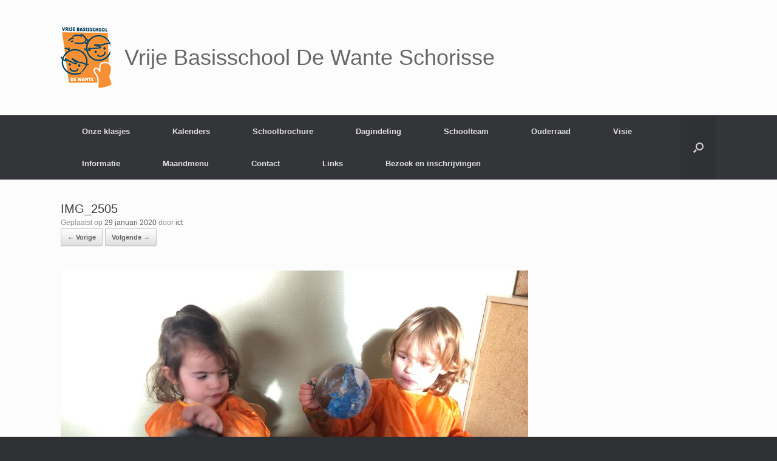

--- FILE ---
content_type: text/html; charset=UTF-8
request_url: https://dewanteschorisse.vrijebasisscholenmaarkedal.be/img_2505/
body_size: 11035
content:
<!DOCTYPE html>
<html dir="ltr" lang="nl-NL">
<head>
	<meta charset="UTF-8" />
	<meta http-equiv="X-UA-Compatible" content="IE=10" />
	<link rel="profile" href="http://gmpg.org/xfn/11" />
	<link rel="pingback" href="https://dewanteschorisse.vrijebasisscholenmaarkedal.be/xmlrpc.php" />
	<title>IMG_2505 | Vrije Basisschool De Wante Schorisse</title>
	<style>img:is([sizes="auto" i], [sizes^="auto," i]) { contain-intrinsic-size: 3000px 1500px }</style>
	
		<!-- All in One SEO 4.9.3 - aioseo.com -->
	<meta name="robots" content="max-image-preview:large" />
	<meta name="author" content="ict"/>
	<meta name="google-site-verification" content="mPODKYv6zgnFf6c93rrd8S8LB859RTs13-xwbINTi0b" />
	<link rel="canonical" href="https://dewanteschorisse.vrijebasisscholenmaarkedal.be/img_2505/" />
	<meta name="generator" content="All in One SEO (AIOSEO) 4.9.3" />
		<script type="application/ld+json" class="aioseo-schema">
			{"@context":"https:\/\/schema.org","@graph":[{"@type":"BreadcrumbList","@id":"https:\/\/dewanteschorisse.vrijebasisscholenmaarkedal.be\/img_2505\/#breadcrumblist","itemListElement":[{"@type":"ListItem","@id":"https:\/\/dewanteschorisse.vrijebasisscholenmaarkedal.be#listItem","position":1,"name":"Home","item":"https:\/\/dewanteschorisse.vrijebasisscholenmaarkedal.be","nextItem":{"@type":"ListItem","@id":"https:\/\/dewanteschorisse.vrijebasisscholenmaarkedal.be\/img_2505\/#listItem","name":"IMG_2505"}},{"@type":"ListItem","@id":"https:\/\/dewanteschorisse.vrijebasisscholenmaarkedal.be\/img_2505\/#listItem","position":2,"name":"IMG_2505","previousItem":{"@type":"ListItem","@id":"https:\/\/dewanteschorisse.vrijebasisscholenmaarkedal.be#listItem","name":"Home"}}]},{"@type":"ItemPage","@id":"https:\/\/dewanteschorisse.vrijebasisscholenmaarkedal.be\/img_2505\/#itempage","url":"https:\/\/dewanteschorisse.vrijebasisscholenmaarkedal.be\/img_2505\/","name":"IMG_2505 | Vrije Basisschool De Wante Schorisse","inLanguage":"nl-NL","isPartOf":{"@id":"https:\/\/dewanteschorisse.vrijebasisscholenmaarkedal.be\/#website"},"breadcrumb":{"@id":"https:\/\/dewanteschorisse.vrijebasisscholenmaarkedal.be\/img_2505\/#breadcrumblist"},"author":{"@id":"https:\/\/dewanteschorisse.vrijebasisscholenmaarkedal.be\/author\/ict\/#author"},"creator":{"@id":"https:\/\/dewanteschorisse.vrijebasisscholenmaarkedal.be\/author\/ict\/#author"},"datePublished":"2020-01-29T20:49:39+02:00","dateModified":"2020-01-29T20:49:39+02:00"},{"@type":"Organization","@id":"https:\/\/dewanteschorisse.vrijebasisscholenmaarkedal.be\/#organization","name":"Vrije Basisschool De Wante Schorisse","url":"https:\/\/dewanteschorisse.vrijebasisscholenmaarkedal.be\/"},{"@type":"Person","@id":"https:\/\/dewanteschorisse.vrijebasisscholenmaarkedal.be\/author\/ict\/#author","url":"https:\/\/dewanteschorisse.vrijebasisscholenmaarkedal.be\/author\/ict\/","name":"ict","image":{"@type":"ImageObject","@id":"https:\/\/dewanteschorisse.vrijebasisscholenmaarkedal.be\/img_2505\/#authorImage","url":"https:\/\/secure.gravatar.com\/avatar\/8343eaa6a0eb6b4b1c6cbaa8bbc96b34b8c38aed29780ad6026ff6348bd512d4?s=96&d=mm&r=g","width":96,"height":96,"caption":"ict"}},{"@type":"WebSite","@id":"https:\/\/dewanteschorisse.vrijebasisscholenmaarkedal.be\/#website","url":"https:\/\/dewanteschorisse.vrijebasisscholenmaarkedal.be\/","name":"Vrije Basisschool De Wante Schorisse","inLanguage":"nl-NL","publisher":{"@id":"https:\/\/dewanteschorisse.vrijebasisscholenmaarkedal.be\/#organization"}}]}
		</script>
		<!-- All in One SEO -->

<link rel="alternate" type="application/rss+xml" title="Vrije Basisschool De Wante Schorisse &raquo; feed" href="https://dewanteschorisse.vrijebasisscholenmaarkedal.be/feed/" />
<link rel="alternate" type="application/rss+xml" title="Vrije Basisschool De Wante Schorisse &raquo; reacties feed" href="https://dewanteschorisse.vrijebasisscholenmaarkedal.be/comments/feed/" />
<link rel="alternate" type="application/rss+xml" title="Vrije Basisschool De Wante Schorisse &raquo; IMG_2505 reacties feed" href="https://dewanteschorisse.vrijebasisscholenmaarkedal.be/feed/?attachment_id=24702" />
<script type="text/javascript">
/* <![CDATA[ */
window._wpemojiSettings = {"baseUrl":"https:\/\/s.w.org\/images\/core\/emoji\/16.0.1\/72x72\/","ext":".png","svgUrl":"https:\/\/s.w.org\/images\/core\/emoji\/16.0.1\/svg\/","svgExt":".svg","source":{"concatemoji":"https:\/\/dewanteschorisse.vrijebasisscholenmaarkedal.be\/wp-includes\/js\/wp-emoji-release.min.js?ver=6.8.3"}};
/*! This file is auto-generated */
!function(s,n){var o,i,e;function c(e){try{var t={supportTests:e,timestamp:(new Date).valueOf()};sessionStorage.setItem(o,JSON.stringify(t))}catch(e){}}function p(e,t,n){e.clearRect(0,0,e.canvas.width,e.canvas.height),e.fillText(t,0,0);var t=new Uint32Array(e.getImageData(0,0,e.canvas.width,e.canvas.height).data),a=(e.clearRect(0,0,e.canvas.width,e.canvas.height),e.fillText(n,0,0),new Uint32Array(e.getImageData(0,0,e.canvas.width,e.canvas.height).data));return t.every(function(e,t){return e===a[t]})}function u(e,t){e.clearRect(0,0,e.canvas.width,e.canvas.height),e.fillText(t,0,0);for(var n=e.getImageData(16,16,1,1),a=0;a<n.data.length;a++)if(0!==n.data[a])return!1;return!0}function f(e,t,n,a){switch(t){case"flag":return n(e,"\ud83c\udff3\ufe0f\u200d\u26a7\ufe0f","\ud83c\udff3\ufe0f\u200b\u26a7\ufe0f")?!1:!n(e,"\ud83c\udde8\ud83c\uddf6","\ud83c\udde8\u200b\ud83c\uddf6")&&!n(e,"\ud83c\udff4\udb40\udc67\udb40\udc62\udb40\udc65\udb40\udc6e\udb40\udc67\udb40\udc7f","\ud83c\udff4\u200b\udb40\udc67\u200b\udb40\udc62\u200b\udb40\udc65\u200b\udb40\udc6e\u200b\udb40\udc67\u200b\udb40\udc7f");case"emoji":return!a(e,"\ud83e\udedf")}return!1}function g(e,t,n,a){var r="undefined"!=typeof WorkerGlobalScope&&self instanceof WorkerGlobalScope?new OffscreenCanvas(300,150):s.createElement("canvas"),o=r.getContext("2d",{willReadFrequently:!0}),i=(o.textBaseline="top",o.font="600 32px Arial",{});return e.forEach(function(e){i[e]=t(o,e,n,a)}),i}function t(e){var t=s.createElement("script");t.src=e,t.defer=!0,s.head.appendChild(t)}"undefined"!=typeof Promise&&(o="wpEmojiSettingsSupports",i=["flag","emoji"],n.supports={everything:!0,everythingExceptFlag:!0},e=new Promise(function(e){s.addEventListener("DOMContentLoaded",e,{once:!0})}),new Promise(function(t){var n=function(){try{var e=JSON.parse(sessionStorage.getItem(o));if("object"==typeof e&&"number"==typeof e.timestamp&&(new Date).valueOf()<e.timestamp+604800&&"object"==typeof e.supportTests)return e.supportTests}catch(e){}return null}();if(!n){if("undefined"!=typeof Worker&&"undefined"!=typeof OffscreenCanvas&&"undefined"!=typeof URL&&URL.createObjectURL&&"undefined"!=typeof Blob)try{var e="postMessage("+g.toString()+"("+[JSON.stringify(i),f.toString(),p.toString(),u.toString()].join(",")+"));",a=new Blob([e],{type:"text/javascript"}),r=new Worker(URL.createObjectURL(a),{name:"wpTestEmojiSupports"});return void(r.onmessage=function(e){c(n=e.data),r.terminate(),t(n)})}catch(e){}c(n=g(i,f,p,u))}t(n)}).then(function(e){for(var t in e)n.supports[t]=e[t],n.supports.everything=n.supports.everything&&n.supports[t],"flag"!==t&&(n.supports.everythingExceptFlag=n.supports.everythingExceptFlag&&n.supports[t]);n.supports.everythingExceptFlag=n.supports.everythingExceptFlag&&!n.supports.flag,n.DOMReady=!1,n.readyCallback=function(){n.DOMReady=!0}}).then(function(){return e}).then(function(){var e;n.supports.everything||(n.readyCallback(),(e=n.source||{}).concatemoji?t(e.concatemoji):e.wpemoji&&e.twemoji&&(t(e.twemoji),t(e.wpemoji)))}))}((window,document),window._wpemojiSettings);
/* ]]> */
</script>
<style id='wp-emoji-styles-inline-css' type='text/css'>

	img.wp-smiley, img.emoji {
		display: inline !important;
		border: none !important;
		box-shadow: none !important;
		height: 1em !important;
		width: 1em !important;
		margin: 0 0.07em !important;
		vertical-align: -0.1em !important;
		background: none !important;
		padding: 0 !important;
	}
</style>
<link rel='stylesheet' id='wp-block-library-css' href='https://dewanteschorisse.vrijebasisscholenmaarkedal.be/wp-includes/css/dist/block-library/style.min.css?ver=6.8.3' type='text/css' media='all' />
<style id='classic-theme-styles-inline-css' type='text/css'>
/*! This file is auto-generated */
.wp-block-button__link{color:#fff;background-color:#32373c;border-radius:9999px;box-shadow:none;text-decoration:none;padding:calc(.667em + 2px) calc(1.333em + 2px);font-size:1.125em}.wp-block-file__button{background:#32373c;color:#fff;text-decoration:none}
</style>
<link rel='stylesheet' id='aioseo/css/src/vue/standalone/blocks/table-of-contents/global.scss-css' href='https://usercontent.one/wp/dewanteschorisse.vrijebasisscholenmaarkedal.be/wp-content/plugins/all-in-one-seo-pack/dist/Lite/assets/css/table-of-contents/global.e90f6d47.css?ver=4.9.3' type='text/css' media='all' />
<style id='global-styles-inline-css' type='text/css'>
:root{--wp--preset--aspect-ratio--square: 1;--wp--preset--aspect-ratio--4-3: 4/3;--wp--preset--aspect-ratio--3-4: 3/4;--wp--preset--aspect-ratio--3-2: 3/2;--wp--preset--aspect-ratio--2-3: 2/3;--wp--preset--aspect-ratio--16-9: 16/9;--wp--preset--aspect-ratio--9-16: 9/16;--wp--preset--color--black: #000000;--wp--preset--color--cyan-bluish-gray: #abb8c3;--wp--preset--color--white: #ffffff;--wp--preset--color--pale-pink: #f78da7;--wp--preset--color--vivid-red: #cf2e2e;--wp--preset--color--luminous-vivid-orange: #ff6900;--wp--preset--color--luminous-vivid-amber: #fcb900;--wp--preset--color--light-green-cyan: #7bdcb5;--wp--preset--color--vivid-green-cyan: #00d084;--wp--preset--color--pale-cyan-blue: #8ed1fc;--wp--preset--color--vivid-cyan-blue: #0693e3;--wp--preset--color--vivid-purple: #9b51e0;--wp--preset--gradient--vivid-cyan-blue-to-vivid-purple: linear-gradient(135deg,rgba(6,147,227,1) 0%,rgb(155,81,224) 100%);--wp--preset--gradient--light-green-cyan-to-vivid-green-cyan: linear-gradient(135deg,rgb(122,220,180) 0%,rgb(0,208,130) 100%);--wp--preset--gradient--luminous-vivid-amber-to-luminous-vivid-orange: linear-gradient(135deg,rgba(252,185,0,1) 0%,rgba(255,105,0,1) 100%);--wp--preset--gradient--luminous-vivid-orange-to-vivid-red: linear-gradient(135deg,rgba(255,105,0,1) 0%,rgb(207,46,46) 100%);--wp--preset--gradient--very-light-gray-to-cyan-bluish-gray: linear-gradient(135deg,rgb(238,238,238) 0%,rgb(169,184,195) 100%);--wp--preset--gradient--cool-to-warm-spectrum: linear-gradient(135deg,rgb(74,234,220) 0%,rgb(151,120,209) 20%,rgb(207,42,186) 40%,rgb(238,44,130) 60%,rgb(251,105,98) 80%,rgb(254,248,76) 100%);--wp--preset--gradient--blush-light-purple: linear-gradient(135deg,rgb(255,206,236) 0%,rgb(152,150,240) 100%);--wp--preset--gradient--blush-bordeaux: linear-gradient(135deg,rgb(254,205,165) 0%,rgb(254,45,45) 50%,rgb(107,0,62) 100%);--wp--preset--gradient--luminous-dusk: linear-gradient(135deg,rgb(255,203,112) 0%,rgb(199,81,192) 50%,rgb(65,88,208) 100%);--wp--preset--gradient--pale-ocean: linear-gradient(135deg,rgb(255,245,203) 0%,rgb(182,227,212) 50%,rgb(51,167,181) 100%);--wp--preset--gradient--electric-grass: linear-gradient(135deg,rgb(202,248,128) 0%,rgb(113,206,126) 100%);--wp--preset--gradient--midnight: linear-gradient(135deg,rgb(2,3,129) 0%,rgb(40,116,252) 100%);--wp--preset--font-size--small: 13px;--wp--preset--font-size--medium: 20px;--wp--preset--font-size--large: 36px;--wp--preset--font-size--x-large: 42px;--wp--preset--spacing--20: 0.44rem;--wp--preset--spacing--30: 0.67rem;--wp--preset--spacing--40: 1rem;--wp--preset--spacing--50: 1.5rem;--wp--preset--spacing--60: 2.25rem;--wp--preset--spacing--70: 3.38rem;--wp--preset--spacing--80: 5.06rem;--wp--preset--shadow--natural: 6px 6px 9px rgba(0, 0, 0, 0.2);--wp--preset--shadow--deep: 12px 12px 50px rgba(0, 0, 0, 0.4);--wp--preset--shadow--sharp: 6px 6px 0px rgba(0, 0, 0, 0.2);--wp--preset--shadow--outlined: 6px 6px 0px -3px rgba(255, 255, 255, 1), 6px 6px rgba(0, 0, 0, 1);--wp--preset--shadow--crisp: 6px 6px 0px rgba(0, 0, 0, 1);}:where(.is-layout-flex){gap: 0.5em;}:where(.is-layout-grid){gap: 0.5em;}body .is-layout-flex{display: flex;}.is-layout-flex{flex-wrap: wrap;align-items: center;}.is-layout-flex > :is(*, div){margin: 0;}body .is-layout-grid{display: grid;}.is-layout-grid > :is(*, div){margin: 0;}:where(.wp-block-columns.is-layout-flex){gap: 2em;}:where(.wp-block-columns.is-layout-grid){gap: 2em;}:where(.wp-block-post-template.is-layout-flex){gap: 1.25em;}:where(.wp-block-post-template.is-layout-grid){gap: 1.25em;}.has-black-color{color: var(--wp--preset--color--black) !important;}.has-cyan-bluish-gray-color{color: var(--wp--preset--color--cyan-bluish-gray) !important;}.has-white-color{color: var(--wp--preset--color--white) !important;}.has-pale-pink-color{color: var(--wp--preset--color--pale-pink) !important;}.has-vivid-red-color{color: var(--wp--preset--color--vivid-red) !important;}.has-luminous-vivid-orange-color{color: var(--wp--preset--color--luminous-vivid-orange) !important;}.has-luminous-vivid-amber-color{color: var(--wp--preset--color--luminous-vivid-amber) !important;}.has-light-green-cyan-color{color: var(--wp--preset--color--light-green-cyan) !important;}.has-vivid-green-cyan-color{color: var(--wp--preset--color--vivid-green-cyan) !important;}.has-pale-cyan-blue-color{color: var(--wp--preset--color--pale-cyan-blue) !important;}.has-vivid-cyan-blue-color{color: var(--wp--preset--color--vivid-cyan-blue) !important;}.has-vivid-purple-color{color: var(--wp--preset--color--vivid-purple) !important;}.has-black-background-color{background-color: var(--wp--preset--color--black) !important;}.has-cyan-bluish-gray-background-color{background-color: var(--wp--preset--color--cyan-bluish-gray) !important;}.has-white-background-color{background-color: var(--wp--preset--color--white) !important;}.has-pale-pink-background-color{background-color: var(--wp--preset--color--pale-pink) !important;}.has-vivid-red-background-color{background-color: var(--wp--preset--color--vivid-red) !important;}.has-luminous-vivid-orange-background-color{background-color: var(--wp--preset--color--luminous-vivid-orange) !important;}.has-luminous-vivid-amber-background-color{background-color: var(--wp--preset--color--luminous-vivid-amber) !important;}.has-light-green-cyan-background-color{background-color: var(--wp--preset--color--light-green-cyan) !important;}.has-vivid-green-cyan-background-color{background-color: var(--wp--preset--color--vivid-green-cyan) !important;}.has-pale-cyan-blue-background-color{background-color: var(--wp--preset--color--pale-cyan-blue) !important;}.has-vivid-cyan-blue-background-color{background-color: var(--wp--preset--color--vivid-cyan-blue) !important;}.has-vivid-purple-background-color{background-color: var(--wp--preset--color--vivid-purple) !important;}.has-black-border-color{border-color: var(--wp--preset--color--black) !important;}.has-cyan-bluish-gray-border-color{border-color: var(--wp--preset--color--cyan-bluish-gray) !important;}.has-white-border-color{border-color: var(--wp--preset--color--white) !important;}.has-pale-pink-border-color{border-color: var(--wp--preset--color--pale-pink) !important;}.has-vivid-red-border-color{border-color: var(--wp--preset--color--vivid-red) !important;}.has-luminous-vivid-orange-border-color{border-color: var(--wp--preset--color--luminous-vivid-orange) !important;}.has-luminous-vivid-amber-border-color{border-color: var(--wp--preset--color--luminous-vivid-amber) !important;}.has-light-green-cyan-border-color{border-color: var(--wp--preset--color--light-green-cyan) !important;}.has-vivid-green-cyan-border-color{border-color: var(--wp--preset--color--vivid-green-cyan) !important;}.has-pale-cyan-blue-border-color{border-color: var(--wp--preset--color--pale-cyan-blue) !important;}.has-vivid-cyan-blue-border-color{border-color: var(--wp--preset--color--vivid-cyan-blue) !important;}.has-vivid-purple-border-color{border-color: var(--wp--preset--color--vivid-purple) !important;}.has-vivid-cyan-blue-to-vivid-purple-gradient-background{background: var(--wp--preset--gradient--vivid-cyan-blue-to-vivid-purple) !important;}.has-light-green-cyan-to-vivid-green-cyan-gradient-background{background: var(--wp--preset--gradient--light-green-cyan-to-vivid-green-cyan) !important;}.has-luminous-vivid-amber-to-luminous-vivid-orange-gradient-background{background: var(--wp--preset--gradient--luminous-vivid-amber-to-luminous-vivid-orange) !important;}.has-luminous-vivid-orange-to-vivid-red-gradient-background{background: var(--wp--preset--gradient--luminous-vivid-orange-to-vivid-red) !important;}.has-very-light-gray-to-cyan-bluish-gray-gradient-background{background: var(--wp--preset--gradient--very-light-gray-to-cyan-bluish-gray) !important;}.has-cool-to-warm-spectrum-gradient-background{background: var(--wp--preset--gradient--cool-to-warm-spectrum) !important;}.has-blush-light-purple-gradient-background{background: var(--wp--preset--gradient--blush-light-purple) !important;}.has-blush-bordeaux-gradient-background{background: var(--wp--preset--gradient--blush-bordeaux) !important;}.has-luminous-dusk-gradient-background{background: var(--wp--preset--gradient--luminous-dusk) !important;}.has-pale-ocean-gradient-background{background: var(--wp--preset--gradient--pale-ocean) !important;}.has-electric-grass-gradient-background{background: var(--wp--preset--gradient--electric-grass) !important;}.has-midnight-gradient-background{background: var(--wp--preset--gradient--midnight) !important;}.has-small-font-size{font-size: var(--wp--preset--font-size--small) !important;}.has-medium-font-size{font-size: var(--wp--preset--font-size--medium) !important;}.has-large-font-size{font-size: var(--wp--preset--font-size--large) !important;}.has-x-large-font-size{font-size: var(--wp--preset--font-size--x-large) !important;}
:where(.wp-block-post-template.is-layout-flex){gap: 1.25em;}:where(.wp-block-post-template.is-layout-grid){gap: 1.25em;}
:where(.wp-block-columns.is-layout-flex){gap: 2em;}:where(.wp-block-columns.is-layout-grid){gap: 2em;}
:root :where(.wp-block-pullquote){font-size: 1.5em;line-height: 1.6;}
</style>
<link rel='stylesheet' id='sp-news-public-css' href='https://usercontent.one/wp/dewanteschorisse.vrijebasisscholenmaarkedal.be/wp-content/plugins/sp-news-and-widget/assets/css/wpnw-public.css?ver=5.0.6' type='text/css' media='all' />
<link rel='stylesheet' id='vantage-style-css' href='https://usercontent.one/wp/dewanteschorisse.vrijebasisscholenmaarkedal.be/wp-content/themes/vantage/style.css?ver=1.19.10' type='text/css' media='all' />
<link rel='stylesheet' id='font-awesome-css' href='https://usercontent.one/wp/dewanteschorisse.vrijebasisscholenmaarkedal.be/wp-content/plugins/elementor/assets/lib/font-awesome/css/font-awesome.min.css?ver=4.7.0' type='text/css' media='all' />
<link rel='stylesheet' id='ics-calendar-css' href='https://usercontent.one/wp/dewanteschorisse.vrijebasisscholenmaarkedal.be/wp-content/plugins/ics-calendar/assets/style.min.css?ver=12.0.3.1' type='text/css' media='all' />
<script type="text/javascript" src="https://dewanteschorisse.vrijebasisscholenmaarkedal.be/wp-includes/js/jquery/jquery.min.js?ver=3.7.1" id="jquery-core-js"></script>
<script type="text/javascript" src="https://dewanteschorisse.vrijebasisscholenmaarkedal.be/wp-includes/js/jquery/jquery-migrate.min.js?ver=3.4.1" id="jquery-migrate-js"></script>
<script type="text/javascript" src="https://usercontent.one/wp/dewanteschorisse.vrijebasisscholenmaarkedal.be/wp-content/themes/vantage/js/jquery.flexslider.min.js?ver=2.1" id="jquery-flexslider-js"></script>
<script type="text/javascript" src="https://usercontent.one/wp/dewanteschorisse.vrijebasisscholenmaarkedal.be/wp-content/themes/vantage/js/jquery.touchSwipe.min.js?ver=1.6.6" id="jquery-touchswipe-js"></script>
<script type="text/javascript" id="vantage-main-js-extra">
/* <![CDATA[ */
var vantage = {"fitvids":"1"};
/* ]]> */
</script>
<script type="text/javascript" src="https://usercontent.one/wp/dewanteschorisse.vrijebasisscholenmaarkedal.be/wp-content/themes/vantage/js/jquery.theme-main.min.js?ver=1.19.10" id="vantage-main-js"></script>
<script type="text/javascript" src="https://usercontent.one/wp/dewanteschorisse.vrijebasisscholenmaarkedal.be/wp-content/themes/vantage/js/jquery.fitvids.min.js?ver=1.0" id="jquery-fitvids-js"></script>
<script type="text/javascript" src="https://usercontent.one/wp/dewanteschorisse.vrijebasisscholenmaarkedal.be/wp-content/themes/vantage/js/keyboard-image-navigation.min.js?ver=20120202" id="vantage-keyboard-image-navigation-js"></script>
<!--[if lt IE 9]>
<script type="text/javascript" src="https://usercontent.one/wp/dewanteschorisse.vrijebasisscholenmaarkedal.be/wp-content/themes/vantage/js/html5.min.js?ver=3.7.3" id="vantage-html5-js"></script>
<![endif]-->
<!--[if (gte IE 6)&(lte IE 8)]>
<script type="text/javascript" src="https://usercontent.one/wp/dewanteschorisse.vrijebasisscholenmaarkedal.be/wp-content/themes/vantage/js/selectivizr.min.js?ver=1.0.3b" id="vantage-selectivizr-js"></script>
<![endif]-->
<link rel="https://api.w.org/" href="https://dewanteschorisse.vrijebasisscholenmaarkedal.be/wp-json/" /><link rel="alternate" title="JSON" type="application/json" href="https://dewanteschorisse.vrijebasisscholenmaarkedal.be/wp-json/wp/v2/media/24702" /><link rel="EditURI" type="application/rsd+xml" title="RSD" href="https://dewanteschorisse.vrijebasisscholenmaarkedal.be/xmlrpc.php?rsd" />
<meta name="generator" content="WordPress 6.8.3" />
<link rel='shortlink' href='https://dewanteschorisse.vrijebasisscholenmaarkedal.be/?p=24702' />
<link rel="alternate" title="oEmbed (JSON)" type="application/json+oembed" href="https://dewanteschorisse.vrijebasisscholenmaarkedal.be/wp-json/oembed/1.0/embed?url=https%3A%2F%2Fdewanteschorisse.vrijebasisscholenmaarkedal.be%2Fimg_2505%2F" />
<link rel="alternate" title="oEmbed (XML)" type="text/xml+oembed" href="https://dewanteschorisse.vrijebasisscholenmaarkedal.be/wp-json/oembed/1.0/embed?url=https%3A%2F%2Fdewanteschorisse.vrijebasisscholenmaarkedal.be%2Fimg_2505%2F&#038;format=xml" />
<style>[class*=" icon-oc-"],[class^=icon-oc-]{speak:none;font-style:normal;font-weight:400;font-variant:normal;text-transform:none;line-height:1;-webkit-font-smoothing:antialiased;-moz-osx-font-smoothing:grayscale}.icon-oc-one-com-white-32px-fill:before{content:"901"}.icon-oc-one-com:before{content:"900"}#one-com-icon,.toplevel_page_onecom-wp .wp-menu-image{speak:none;display:flex;align-items:center;justify-content:center;text-transform:none;line-height:1;-webkit-font-smoothing:antialiased;-moz-osx-font-smoothing:grayscale}.onecom-wp-admin-bar-item>a,.toplevel_page_onecom-wp>.wp-menu-name{font-size:16px;font-weight:400;line-height:1}.toplevel_page_onecom-wp>.wp-menu-name img{width:69px;height:9px;}.wp-submenu-wrap.wp-submenu>.wp-submenu-head>img{width:88px;height:auto}.onecom-wp-admin-bar-item>a img{height:7px!important}.onecom-wp-admin-bar-item>a img,.toplevel_page_onecom-wp>.wp-menu-name img{opacity:.8}.onecom-wp-admin-bar-item.hover>a img,.toplevel_page_onecom-wp.wp-has-current-submenu>.wp-menu-name img,li.opensub>a.toplevel_page_onecom-wp>.wp-menu-name img{opacity:1}#one-com-icon:before,.onecom-wp-admin-bar-item>a:before,.toplevel_page_onecom-wp>.wp-menu-image:before{content:'';position:static!important;background-color:rgba(240,245,250,.4);border-radius:102px;width:18px;height:18px;padding:0!important}.onecom-wp-admin-bar-item>a:before{width:14px;height:14px}.onecom-wp-admin-bar-item.hover>a:before,.toplevel_page_onecom-wp.opensub>a>.wp-menu-image:before,.toplevel_page_onecom-wp.wp-has-current-submenu>.wp-menu-image:before{background-color:#76b82a}.onecom-wp-admin-bar-item>a{display:inline-flex!important;align-items:center;justify-content:center}#one-com-logo-wrapper{font-size:4em}#one-com-icon{vertical-align:middle}.imagify-welcome{display:none !important;}</style><meta name="viewport" content="width=device-width, initial-scale=1" /><meta name="generator" content="Elementor 3.34.4; features: additional_custom_breakpoints; settings: css_print_method-external, google_font-enabled, font_display-auto">
<style type="text/css">.recentcomments a{display:inline !important;padding:0 !important;margin:0 !important;}</style>			<style>
				.e-con.e-parent:nth-of-type(n+4):not(.e-lazyloaded):not(.e-no-lazyload),
				.e-con.e-parent:nth-of-type(n+4):not(.e-lazyloaded):not(.e-no-lazyload) * {
					background-image: none !important;
				}
				@media screen and (max-height: 1024px) {
					.e-con.e-parent:nth-of-type(n+3):not(.e-lazyloaded):not(.e-no-lazyload),
					.e-con.e-parent:nth-of-type(n+3):not(.e-lazyloaded):not(.e-no-lazyload) * {
						background-image: none !important;
					}
				}
				@media screen and (max-height: 640px) {
					.e-con.e-parent:nth-of-type(n+2):not(.e-lazyloaded):not(.e-no-lazyload),
					.e-con.e-parent:nth-of-type(n+2):not(.e-lazyloaded):not(.e-no-lazyload) * {
						background-image: none !important;
					}
				}
			</style>
				<style type="text/css" media="screen">
		#footer-widgets .widget { width: 100%; }
		#masthead-widgets .widget { width: 100%; }
	</style>
	<style type="text/css" id="customizer-css">#masthead.site-header .hgroup .site-title, #masthead.masthead-logo-in-menu .logo > .site-title { font-size: 36px } a.button, button, html input[type="button"], input[type="reset"], input[type="submit"], .post-navigation a, #image-navigation a, article.post .more-link, article.page .more-link, .paging-navigation a, .woocommerce #page-wrapper .button, .woocommerce a.button, .woocommerce .checkout-button, .woocommerce input.button, #infinite-handle span button { text-shadow: none } a.button, button, html input[type="button"], input[type="reset"], input[type="submit"], .post-navigation a, #image-navigation a, article.post .more-link, article.page .more-link, .paging-navigation a, .woocommerce #page-wrapper .button, .woocommerce a.button, .woocommerce .checkout-button, .woocommerce input.button, .woocommerce #respond input#submit.alt, .woocommerce a.button.alt, .woocommerce button.button.alt, .woocommerce input.button.alt, #infinite-handle span { -webkit-box-shadow: none; -moz-box-shadow: none; box-shadow: none } </style>
<meta name="viewport" content="width=device-width, user-scalable=yes, initial-scale=1.0, minimum-scale=0.1, maximum-scale=10.0">
</head>

<body class="attachment wp-singular attachment-template-default single single-attachment postid-24702 attachmentid-24702 attachment-jpeg wp-theme-vantage metaslider-plugin group-blog responsive layout-full no-js has-sidebar has-menu-search page-layout-default elementor-default elementor-kit-25096">


<div id="page-wrapper">

	<a class="skip-link screen-reader-text" href="#content">Spring naar inhoud</a>

	
	
		<header id="masthead" class="site-header" role="banner">

	<div class="hgroup full-container ">

		
			<a href="https://dewanteschorisse.vrijebasisscholenmaarkedal.be/" title="Vrije Basisschool De Wante Schorisse" rel="home" class="logo">
				<img src="https://usercontent.one/wp/dewanteschorisse.vrijebasisscholenmaarkedal.be/wp-content/uploads/2015/07/logodewante.png"  class="logo-height-constrain"  width="85"  height="100"  alt="Vrije Basisschool De Wante Schorisse logo"  /><p class="site-title logo-title">Vrije Basisschool De Wante Schorisse</p>			</a>
			
				<div class="support-text">
									</div>

			
		
	</div><!-- .hgroup.full-container -->

	
<nav class="site-navigation main-navigation primary use-sticky-menu">

	<div class="full-container">
				
					<div class="menu-hoofdmenu-gvb-maarkedal-container"><ul id="menu-hoofdmenu-gvb-maarkedal" class="menu"><li id="menu-item-24493" class="menu-item menu-item-type-post_type menu-item-object-page menu-item-has-children menu-item-24493"><a href="https://dewanteschorisse.vrijebasisscholenmaarkedal.be/onze-klasjes/">Onze klasjes</a>
<ul class="sub-menu">
	<li id="menu-item-25279" class="menu-item menu-item-type-post_type menu-item-object-page menu-item-25279"><a href="https://dewanteschorisse.vrijebasisscholenmaarkedal.be/julesklas/">Julesklas</a></li>
	<li id="menu-item-25625" class="menu-item menu-item-type-post_type menu-item-object-page menu-item-25625"><a href="https://dewanteschorisse.vrijebasisscholenmaarkedal.be/nijntjesklas/">Nijntjesklas</a></li>
	<li id="menu-item-25278" class="menu-item menu-item-type-post_type menu-item-object-page menu-item-25278"><a href="https://dewanteschorisse.vrijebasisscholenmaarkedal.be/kikkerklas/">Kikkerklas</a></li>
	<li id="menu-item-25624" class="menu-item menu-item-type-post_type menu-item-object-page menu-item-25624"><a href="https://dewanteschorisse.vrijebasisscholenmaarkedal.be/uiltjesklas/">Uiltjesklas</a></li>
	<li id="menu-item-24644" class="menu-item menu-item-type-post_type menu-item-object-page menu-item-24644"><a href="https://dewanteschorisse.vrijebasisscholenmaarkedal.be/1l/">1L</a></li>
	<li id="menu-item-24643" class="menu-item menu-item-type-post_type menu-item-object-page menu-item-24643"><a href="https://dewanteschorisse.vrijebasisscholenmaarkedal.be/2l/">2L</a></li>
	<li id="menu-item-24642" class="menu-item menu-item-type-post_type menu-item-object-page menu-item-24642"><a href="https://dewanteschorisse.vrijebasisscholenmaarkedal.be/3l/">3L</a></li>
	<li id="menu-item-24641" class="menu-item menu-item-type-post_type menu-item-object-page menu-item-24641"><a href="https://dewanteschorisse.vrijebasisscholenmaarkedal.be/4l/">4L</a></li>
	<li id="menu-item-24640" class="menu-item menu-item-type-post_type menu-item-object-page menu-item-24640"><a href="https://dewanteschorisse.vrijebasisscholenmaarkedal.be/5l/">5L</a></li>
	<li id="menu-item-24639" class="menu-item menu-item-type-post_type menu-item-object-page menu-item-24639"><a href="https://dewanteschorisse.vrijebasisscholenmaarkedal.be/6l/">6L</a></li>
</ul>
</li>
<li id="menu-item-257" class="menu-item menu-item-type-custom menu-item-object-custom menu-item-has-children menu-item-257"><a href="#"><span class="icon"></span>Kalenders</a>
<ul class="sub-menu">
	<li id="menu-item-26006" class="menu-item menu-item-type-post_type menu-item-object-page menu-item-26006"><a href="https://dewanteschorisse.vrijebasisscholenmaarkedal.be/jaarkalender/">Jaarkalender</a></li>
	<li id="menu-item-264" class="menu-item menu-item-type-post_type menu-item-object-page menu-item-264"><a href="https://dewanteschorisse.vrijebasisscholenmaarkedal.be/kalender-vrije-dagen-schorisse/">Kalender vrije dagen</a></li>
	<li id="menu-item-258" class="menu-item menu-item-type-post_type menu-item-object-page menu-item-258"><a href="https://dewanteschorisse.vrijebasisscholenmaarkedal.be/communie-schorisse/">Communie</a></li>
</ul>
</li>
<li id="menu-item-509" class="menu-item menu-item-type-post_type menu-item-object-page menu-item-509"><a href="https://dewanteschorisse.vrijebasisscholenmaarkedal.be/schoolbrochure-schorisse/">Schoolbrochure</a></li>
<li id="menu-item-132" class="menu-item menu-item-type-custom menu-item-object-custom menu-item-has-children menu-item-132"><a href="#"><span class="icon"></span>Dagindeling</a>
<ul class="sub-menu">
	<li id="menu-item-133" class="menu-item menu-item-type-post_type menu-item-object-page menu-item-133"><a href="https://dewanteschorisse.vrijebasisscholenmaarkedal.be/een-dag-op-school/">Een dag op school</a></li>
	<li id="menu-item-136" class="menu-item menu-item-type-post_type menu-item-object-page menu-item-136"><a href="https://dewanteschorisse.vrijebasisscholenmaarkedal.be/lesuren/">Lesuren</a></li>
	<li id="menu-item-139" class="menu-item menu-item-type-post_type menu-item-object-page menu-item-139"><a href="https://dewanteschorisse.vrijebasisscholenmaarkedal.be/voor-en-naschoolse-opvang/">Voor- en naschoolse opvang</a></li>
</ul>
</li>
<li id="menu-item-140" class="menu-item menu-item-type-custom menu-item-object-custom menu-item-has-children menu-item-140"><a href="http://website.gvbmaarkedal.be/schoolteam-schorisse/"><span class="icon"></span>Schoolteam</a>
<ul class="sub-menu">
	<li id="menu-item-10275" class="menu-item menu-item-type-post_type menu-item-object-page menu-item-10275"><a href="https://dewanteschorisse.vrijebasisscholenmaarkedal.be/kleuterschool-schorisse-2/">Kleuterschool</a></li>
	<li id="menu-item-6011" class="menu-item menu-item-type-post_type menu-item-object-page menu-item-6011"><a href="https://dewanteschorisse.vrijebasisscholenmaarkedal.be/lagere-school/">Lagere school</a></li>
	<li id="menu-item-10289" class="menu-item menu-item-type-post_type menu-item-object-page menu-item-10289"><a href="https://dewanteschorisse.vrijebasisscholenmaarkedal.be/leerkrachten-bewegingsopvoeding-schorisse-2/">Leerkrachten bewegingsopvoeding</a></li>
	<li id="menu-item-6009" class="menu-item menu-item-type-post_type menu-item-object-page menu-item-6009"><a href="https://dewanteschorisse.vrijebasisscholenmaarkedal.be/zorgteam-ict/">Zorgteam – ICT</a></li>
	<li id="menu-item-24400" class="menu-item menu-item-type-post_type menu-item-object-page menu-item-24400"><a href="https://dewanteschorisse.vrijebasisscholenmaarkedal.be/administratie/">Administratie</a></li>
	<li id="menu-item-6008" class="menu-item menu-item-type-post_type menu-item-object-page menu-item-6008"><a href="https://dewanteschorisse.vrijebasisscholenmaarkedal.be/opvang-onderhoud/">Opvang – onderhoud</a></li>
	<li id="menu-item-25608" class="menu-item menu-item-type-post_type menu-item-object-page menu-item-25608"><a href="https://dewanteschorisse.vrijebasisscholenmaarkedal.be/directie/">Directie</a></li>
</ul>
</li>
<li id="menu-item-175" class="menu-item menu-item-type-post_type menu-item-object-page menu-item-175"><a href="https://dewanteschorisse.vrijebasisscholenmaarkedal.be/oudercomite-schorisse/">Ouderraad</a></li>
<li id="menu-item-29" class="menu-item menu-item-type-custom menu-item-object-custom menu-item-has-children menu-item-29"><a href="#"><span class="icon"></span>Visie</a>
<ul class="sub-menu">
	<li id="menu-item-31" class="menu-item menu-item-type-post_type menu-item-object-page menu-item-31"><a href="https://dewanteschorisse.vrijebasisscholenmaarkedal.be/pedagogisch-project/">Visie en pedagogisch project</a></li>
	<li id="menu-item-25696" class="menu-item menu-item-type-post_type menu-item-object-page menu-item-25696"><a href="https://dewanteschorisse.vrijebasisscholenmaarkedal.be/missie/">Missie</a></li>
	<li id="menu-item-69" class="menu-item menu-item-type-post_type menu-item-object-page menu-item-69"><a href="https://dewanteschorisse.vrijebasisscholenmaarkedal.be/zorg-op-school/">Zorg op school</a></li>
	<li id="menu-item-73" class="menu-item menu-item-type-post_type menu-item-object-page menu-item-73"><a href="https://dewanteschorisse.vrijebasisscholenmaarkedal.be/socio-emotionele-opvoeding/">Socio-emotionele opvoeding</a></li>
	<li id="menu-item-79" class="menu-item menu-item-type-post_type menu-item-object-page menu-item-79"><a href="https://dewanteschorisse.vrijebasisscholenmaarkedal.be/gezond-op-school/">Gezond op school</a></li>
	<li id="menu-item-82" class="menu-item menu-item-type-post_type menu-item-object-page menu-item-82"><a href="https://dewanteschorisse.vrijebasisscholenmaarkedal.be/franse-taalinitiatie/">Franse taalinitiatie</a></li>
	<li id="menu-item-90" class="menu-item menu-item-type-post_type menu-item-object-page menu-item-90"><a href="https://dewanteschorisse.vrijebasisscholenmaarkedal.be/huiswerkbeleid/">Huiswerkbeleid</a></li>
</ul>
</li>
<li id="menu-item-91" class="menu-item menu-item-type-custom menu-item-object-custom menu-item-has-children menu-item-91"><a href="#"><span class="icon"></span>Informatie</a>
<ul class="sub-menu">
	<li id="menu-item-99" class="menu-item menu-item-type-post_type menu-item-object-page menu-item-99"><a href="https://dewanteschorisse.vrijebasisscholenmaarkedal.be/oudercontacten/">Oudercontacten</a></li>
	<li id="menu-item-102" class="menu-item menu-item-type-post_type menu-item-object-page menu-item-102"><a href="https://dewanteschorisse.vrijebasisscholenmaarkedal.be/rapporten-en-getuigschrift/">Rapporten en getuigschrift</a></li>
	<li id="menu-item-30" class="menu-item menu-item-type-post_type menu-item-object-page menu-item-30"><a href="https://dewanteschorisse.vrijebasisscholenmaarkedal.be/afspraken-op-school-schorisse/">Afspraken op school</a></li>
	<li id="menu-item-105" class="menu-item menu-item-type-post_type menu-item-object-page menu-item-105"><a href="https://dewanteschorisse.vrijebasisscholenmaarkedal.be/leerplicht/">Leerplicht</a></li>
	<li id="menu-item-108" class="menu-item menu-item-type-post_type menu-item-object-page menu-item-108"><a href="https://dewanteschorisse.vrijebasisscholenmaarkedal.be/afwezigheden/">Afwezigheden</a></li>
	<li id="menu-item-113" class="menu-item menu-item-type-post_type menu-item-object-page menu-item-113"><a href="https://dewanteschorisse.vrijebasisscholenmaarkedal.be/medicatie-op-school/">Medicatie op school</a></li>
	<li id="menu-item-116" class="menu-item menu-item-type-post_type menu-item-object-page menu-item-116"><a href="https://dewanteschorisse.vrijebasisscholenmaarkedal.be/sport-op-school/">Sport op school</a></li>
	<li id="menu-item-119" class="menu-item menu-item-type-post_type menu-item-object-page menu-item-119"><a href="https://dewanteschorisse.vrijebasisscholenmaarkedal.be/wat-kost-het/">Wat kost het?</a></li>
</ul>
</li>
<li id="menu-item-301" class="menu-item menu-item-type-post_type menu-item-object-page menu-item-301"><a href="https://dewanteschorisse.vrijebasisscholenmaarkedal.be/maandmenu/">Maandmenu</a></li>
<li id="menu-item-26" class="menu-item menu-item-type-post_type menu-item-object-page menu-item-26"><a href="https://dewanteschorisse.vrijebasisscholenmaarkedal.be/contact/">Contact</a></li>
<li id="menu-item-22448" class="menu-item menu-item-type-post_type menu-item-object-page menu-item-has-children menu-item-22448"><a href="https://dewanteschorisse.vrijebasisscholenmaarkedal.be/links/">Links</a>
<ul class="sub-menu">
	<li id="menu-item-22445" class="menu-item menu-item-type-post_type menu-item-object-page menu-item-22445"><a href="https://dewanteschorisse.vrijebasisscholenmaarkedal.be/clb/">CLB</a></li>
	<li id="menu-item-22444" class="menu-item menu-item-type-post_type menu-item-object-page menu-item-22444"><a href="https://dewanteschorisse.vrijebasisscholenmaarkedal.be/kunstacademie/">Kunstacademie</a></li>
	<li id="menu-item-22446" class="menu-item menu-item-type-post_type menu-item-object-page menu-item-22446"><a href="https://dewanteschorisse.vrijebasisscholenmaarkedal.be/ict/">ICT</a></li>
	<li id="menu-item-22447" class="menu-item menu-item-type-post_type menu-item-object-page menu-item-22447"><a href="https://dewanteschorisse.vrijebasisscholenmaarkedal.be/andere/">Andere</a></li>
</ul>
</li>
<li id="menu-item-23209" class="menu-item menu-item-type-post_type menu-item-object-page menu-item-23209"><a href="https://dewanteschorisse.vrijebasisscholenmaarkedal.be/inschrijvingen-2/">Bezoek en inschrijvingen</a></li>
</ul></div>		
					<div id="search-icon">
				<div id="search-icon-icon" tabindex="0" aria-label="Open het zoeken"><div class="vantage-icon-search"></div></div>
				
<form method="get" class="searchform" action="https://dewanteschorisse.vrijebasisscholenmaarkedal.be/" role="search">
	<label for="search-form" class="screen-reader-text">Zoeken naar:</label>
	<input type="search" name="s" class="field" id="search-form" value="" placeholder="Zoeken"/>
</form>
			</div>
					</div>
</nav><!-- .site-navigation .main-navigation -->

</header><!-- #masthead .site-header -->

	
	
	
	
	<div id="main" class="site-main">
		<div class="full-container">
			
<div id="primary" class="content-area image-attachment">

	<div id="content" class="site-content" role="main">

		
			<article id="post-24702" class="post-24702 attachment type-attachment status-inherit hentry post">
				<header class="entry-header">
					<h1 class="entry-title">IMG_2505</h1>
										<div class="entry-meta">
						Geplaatst op <a href="https://dewanteschorisse.vrijebasisscholenmaarkedal.be/img_2505/" title="20:49" rel="bookmark"><time class="entry-date" datetime="2020-01-29T20:49:39+02:00">29 januari 2020</time></a><time class="updated" datetime="2020-01-29T20:49:39+02:00">29 januari 2020</time> <span class="byline"> door <span class="author vcard"><a class="url fn n" href="https://dewanteschorisse.vrijebasisscholenmaarkedal.be/author/ict/" title="Alle berichten tonen van ict" rel="author">ict</a></span></span> 					</div><!-- .entry-meta -->
					
					<nav id="image-navigation" class="site-navigation">
						<span class="previous-image"><a href='https://dewanteschorisse.vrijebasisscholenmaarkedal.be/img_2502/'>&larr; Vorige</a></span>
						<span class="next-image"><a href='https://dewanteschorisse.vrijebasisscholenmaarkedal.be/img_2520/'>Volgende &rarr;</a></span>
					</nav><!-- #image-navigation -->
				</header><!-- .entry-header -->

				<div class="entry-content">

					<div class="entry-attachment">
						<div class="attachment">
							
							<a href="https://dewanteschorisse.vrijebasisscholenmaarkedal.be/img_2520/" title="IMG_2505" rel="attachment">
								<img fetchpriority="high" width="1200" height="900" src="https://usercontent.one/wp/dewanteschorisse.vrijebasisscholenmaarkedal.be/wp-content/uploads/2020/01/IMG_2505-rotated.jpg" class="attachment-1200x1200 size-1200x1200" alt="" decoding="async" srcset="https://usercontent.one/wp/dewanteschorisse.vrijebasisscholenmaarkedal.be/wp-content/uploads/2020/01/IMG_2505-rotated.jpg 1200w, https://usercontent.one/wp/dewanteschorisse.vrijebasisscholenmaarkedal.be/wp-content/uploads/2020/01/IMG_2505-300x225.jpg 300w, https://usercontent.one/wp/dewanteschorisse.vrijebasisscholenmaarkedal.be/wp-content/uploads/2020/01/IMG_2505-1024x768.jpg 1024w, https://usercontent.one/wp/dewanteschorisse.vrijebasisscholenmaarkedal.be/wp-content/uploads/2020/01/IMG_2505-768x576.jpg 768w" sizes="(max-width: 1200px) 100vw, 1200px" />							</a>
						</div><!-- .attachment -->

											</div><!-- .entry-attachment -->

				</div><!-- .entry-content -->

			</article><!-- #post-24702 -->

			

	<div id="comments" class="comments-area">

	
	
	
		<div id="respond" class="comment-respond">
		<h3 id="reply-title" class="comment-reply-title">Geef een reactie <small><a rel="nofollow" id="cancel-comment-reply-link" href="/img_2505/#respond" style="display:none;">Reactie annuleren</a></small></h3><form action="https://dewanteschorisse.vrijebasisscholenmaarkedal.be/wp-comments-post.php" method="post" id="commentform" class="comment-form"><p class="comment-notes"><span id="email-notes">Je e-mailadres wordt niet gepubliceerd.</span> <span class="required-field-message">Vereiste velden zijn gemarkeerd met <span class="required">*</span></span></p><p class="comment-form-comment"><label for="comment">Reactie <span class="required">*</span></label> <textarea id="comment" name="comment" cols="45" rows="8" maxlength="65525" required="required"></textarea></p><input name="mollom[contentId]" type="hidden" value="" />
<input name="mollom[captchaId]" type="hidden" value="" />
<div style="display: none;"><input name="mollom[homepage]" type="text" value="" />
</div>
<p class="description mollom-privacy-policy"><small>By submitting this form, you accept the <a href="https://mollom.com/web-service-privacy-policy" target="_blank" rel="nofollow">Mollom privacy policy</a>.</small></p><p class="comment-form-author"><label for="author">Naam <span class="required">*</span></label> <input id="author" name="author" type="text" value="" size="30" maxlength="245" autocomplete="name" required="required" /></p>
<p class="comment-form-email"><label for="email">E-mail <span class="required">*</span></label> <input id="email" name="email" type="text" value="" size="30" maxlength="100" aria-describedby="email-notes" autocomplete="email" required="required" /></p>
<p class="comment-form-url"><label for="url">Site</label> <input id="url" name="url" type="text" value="" size="30" maxlength="200" autocomplete="url" /></p>
<p class="comment-form-cookies-consent"><input id="wp-comment-cookies-consent" name="wp-comment-cookies-consent" type="checkbox" value="yes" /> <label for="wp-comment-cookies-consent">Mijn naam, e-mail en site opslaan in deze browser voor de volgende keer wanneer ik een reactie plaats.</label></p>
<p class="form-submit"><input name="submit" type="submit" id="submit" class="submit" value="Reactie plaatsen" /> <input type='hidden' name='comment_post_ID' value='24702' id='comment_post_ID' />
<input type='hidden' name='comment_parent' id='comment_parent' value='0' />
</p><p style="display: none;"><input type="hidden" id="akismet_comment_nonce" name="akismet_comment_nonce" value="2585748635" /></p><p style="display: none !important;" class="akismet-fields-container" data-prefix="ak_"><label>&#916;<textarea name="ak_hp_textarea" cols="45" rows="8" maxlength="100"></textarea></label><input type="hidden" id="ak_js_1" name="ak_js" value="220"/><script>document.getElementById( "ak_js_1" ).setAttribute( "value", ( new Date() ).getTime() );</script></p></form>	</div><!-- #respond -->
	
</div><!-- #comments .comments-area -->

		
	</div><!-- #content .site-content -->

</div><!-- #primary .content-area .image-attachment -->

					</div><!-- .full-container -->
	</div><!-- #main .site-main -->

	
	
	<footer id="colophon" class="site-footer" role="contentinfo">

			<div id="footer-widgets" class="full-container">
					</div><!-- #footer-widgets -->
	
	
	<div id="theme-attribution">Een <a href="https://siteorigin.com">SiteOrigin</a> thema</div>
</footer><!-- #colophon .site-footer -->

	
</div><!-- #page-wrapper -->


<script type="speculationrules">
{"prefetch":[{"source":"document","where":{"and":[{"href_matches":"\/*"},{"not":{"href_matches":["\/wp-*.php","\/wp-admin\/*","\/wp-content\/uploads\/*","\/wp-content\/*","\/wp-content\/plugins\/*","\/wp-content\/themes\/vantage\/*","\/*\\?(.+)"]}},{"not":{"selector_matches":"a[rel~=\"nofollow\"]"}},{"not":{"selector_matches":".no-prefetch, .no-prefetch a"}}]},"eagerness":"conservative"}]}
</script>

<a href="#" id="scroll-to-top" class="scroll-to-top" title="Scroll naar boven"><span class="vantage-icon-arrow-up"></span></a>			<script>
				const lazyloadRunObserver = () => {
					const lazyloadBackgrounds = document.querySelectorAll( `.e-con.e-parent:not(.e-lazyloaded)` );
					const lazyloadBackgroundObserver = new IntersectionObserver( ( entries ) => {
						entries.forEach( ( entry ) => {
							if ( entry.isIntersecting ) {
								let lazyloadBackground = entry.target;
								if( lazyloadBackground ) {
									lazyloadBackground.classList.add( 'e-lazyloaded' );
								}
								lazyloadBackgroundObserver.unobserve( entry.target );
							}
						});
					}, { rootMargin: '200px 0px 200px 0px' } );
					lazyloadBackgrounds.forEach( ( lazyloadBackground ) => {
						lazyloadBackgroundObserver.observe( lazyloadBackground );
					} );
				};
				const events = [
					'DOMContentLoaded',
					'elementor/lazyload/observe',
				];
				events.forEach( ( event ) => {
					document.addEventListener( event, lazyloadRunObserver );
				} );
			</script>
			<script type="text/javascript" src="https://dewanteschorisse.vrijebasisscholenmaarkedal.be/wp-includes/js/comment-reply.min.js?ver=6.8.3" id="comment-reply-js" async="async" data-wp-strategy="async"></script>
<script type="text/javascript" src="https://usercontent.one/wp/dewanteschorisse.vrijebasisscholenmaarkedal.be/wp-content/plugins/ics-calendar/assets/script.min.js?ver=12.0.3.1" id="ics-calendar-js"></script>
<script type="text/javascript" id="ics-calendar-js-after">
/* <![CDATA[ */
var r34ics_ajax_obj = {"ajaxurl":"https:\/\/dewanteschorisse.vrijebasisscholenmaarkedal.be\/wp-admin\/admin-ajax.php","r34ics_nonce":"306be7b5cb"};
var ics_calendar_i18n = {"hide_past_events":"Verberg verlopen evenementen","show_past_events":"Toon oudere evenementen"};
var r34ics_days_of_week_map = {"zondag":"zo","maandag":"ma","dinsdag":"di","woensdag":"wo","donderdag":"do","vrijdag":"vr","zaterdag":"za"};
var r34ics_transients_expiration_ms = 3600000; var r34ics_ajax_interval;
/* ]]> */
</script>
<script defer type="text/javascript" src="https://usercontent.one/wp/dewanteschorisse.vrijebasisscholenmaarkedal.be/wp-content/plugins/akismet/_inc/akismet-frontend.js?ver=1763007384" id="akismet-frontend-js"></script>
<script id="ocvars">var ocSiteMeta = {plugins: {"a3e4aa5d9179da09d8af9b6802f861a8": 1,"2c9812363c3c947e61f043af3c9852d0": 1,"b904efd4c2b650207df23db3e5b40c86": 1,"a3fe9dc9824eccbd72b7e5263258ab2c": 1}}</script>
</body>
</html>
